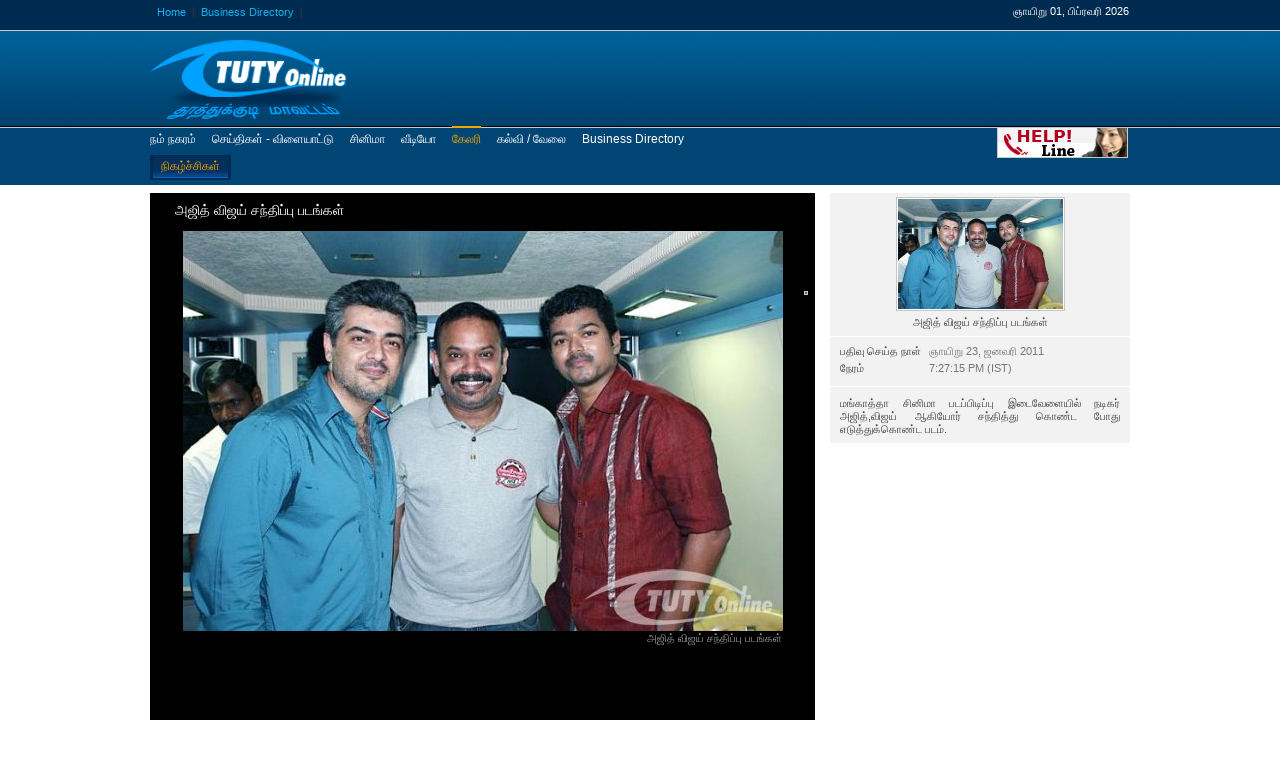

--- FILE ---
content_type: text/html; charset=UTF-8
request_url: https://tutyonline.net/show/62_145/20110123192715.html
body_size: 4012
content:

<!DOCTYPE html PUBLIC "-//W3C//DTD XHTML 1.0 Transitional//EN" "http://www.w3.org/TR/xhtml1/DTD/xhtml1-transitional.dtd">
<html xmlns="http://www.w3.org/1999/xhtml">
<head>
<meta name="google-site-verification" content="HJMMNhlU_OEXc1egDUHhOxjRbr8dZKApDpDXiBvnk4Q" />
<!-- Global site tag (gtag.js) - Google Analytics -->
<script async src="https://www.googletagmanager.com/gtag/js?id=G-MGHLTS8YHR"></script>
<script>
  window.dataLayer = window.dataLayer || [];
    function gtag(){dataLayer.push(arguments);}
      gtag('js', new Date());

  gtag('config', 'G-MGHLTS8YHR');
  </script>

<title>அஜித்&zwj; விஜய் சந்திப்பு படங்கள்</title>
<meta http-equiv="X-UA-Compatible" content="IE=EmulateIE7" >
<meta http-equiv="Content-Type" content="text/html; charset=utf-8"/>
<meta http-equiv="content-language" content="en">
<meta name="keywords" content="Thoothukudi, Tuticorin, Port City, Pearl City, Tuticorin Port Trust, Local News, News, Cinema,  Online Tamil Radios and FMs" />


<meta name="robots" content="index,follow" />
<meta name="publisher" content="GIFT Media Network" />
<meta name="copyright" content="GIFT Media Network" />
<meta name="distribution" content="global" />
<meta name="description" content="">
<meta property="og:url"           content="" />
<meta property="og:type"          content="website" />
<meta property="og:title"         content="" />
<meta property="og:description"   content="" />
<meta property="og:image"         content="" />

<link rel="shortcut icon" href="/theme/default/images/favicon.ico"  />
<noscript><meta http-equiv="refresh" content="0; URL=https://tutyonline.net/enable_script.htm"></noscript>
<style type="text/css">
#header h1 {
background:url(/logo/default_tutyonline.png) no-repeat;
}

.fes_greet{
	position:fixed; top:50%; left:50%; display:none; z-index:9000; width:562px; height:290px; margin-top:-145px; margin-left:-281px;
}
</style>
<link rel="stylesheet" href="/theme/default/css/global.css" ><style type="text/css">
				#FrogJS{
					width: 650px;
					height: 600px;
					margin: 0 auto;
				}
				#FrogJSCredit{
					text-align: right;
					font-size: 80%;
					color: #999;
					padding: 1px;
				}
				#FrogJSCaption{
					text-align: left;
					line-height: 140%;
				}
			</style>
<link rel="stylesheet" href="/theme/default/css/dcontent.css" />
<script type="text/javascript" src="/theme/default/js/prototype.js"></script><script type="text/javascript" src="/theme/default/js/scriptaculous.js?load=effects"></script><script type="text/javascript" src="/theme/default/js/frog.js"></script>

<script type="text/javascript" src="/theme/default/js/anylinkmenu.js"></script><script type="text/javascript" src="/theme/default/js/any_content.js"></script><script type="text/javascript">anylinkmenu.init("drop");</script>
<!--[if lte IE 6]><link rel="stylesheet" type="text/css" href="/theme/default/css/ie6.css"  /></style><![endif]-->
<script>
    function absorbEvent_(event) {
      var e = event || window.event;
      e.preventDefault && e.preventDefault();
      e.stopPropagation && e.stopPropagation();
      e.cancelBubble = true;
      e.returnValue = false;
      return false;
    }

    function preventLongPressMenu(node) {
      node.ontouchstart = absorbEvent_;
      node.ontouchmove = absorbEvent_;
      node.ontouchend = absorbEvent_;
      node.ontouchcancel = absorbEvent_;
    }

    function __init() {
      if(document.getElementById('dp_protect')) {
         preventLongPressMenu(document.getElementById('dp_protect'));
      }
    }
  </script>
<script async src="//pagead2.googlesyndication.com/pagead/js/adsbygoogle.js"></script>
<script>
  (adsbygoogle = window.adsbygoogle || []).push({
    google_ad_client: "ca-pub-7761155974978555",
    enable_page_level_ads: true
  });
</script>
</head>
<body>
<div id="fb-root"></div>
<script>(function(d, s, id) {
  var js, fjs = d.getElementsByTagName(s)[0];
  if (d.getElementById(id)) return;
  js = d.createElement(s); js.id = id;
  js.src = "//connect.facebook.net/en_US/sdk.js#xfbml=1&version=v2.7&appId=312231203816";
  fjs.parentNode.insertBefore(js, fjs);
}(document, 'script', 'facebook-jssdk'));
</script>
<div id="header">
  <div class="wrap">
    
    <div class="Hmain">
      <h1><a href="https://tutyonline.net">அஜித்&zwj; விஜய் சந்திப்பு படங்கள்</a></h1>
    </div>
    <div class="Amain"></div>
    <div class="sube">
      <ul class="logintab">
        <li><a href="https://tutyonline.net">Home</a></li>
        <li><a href="http://ecplaza.in">Business Directory</a></li>
        
      </ul>

    <div class="showclock"><strong>ஞாயிறு 01, பிப்ரவரி 2026</strong></div>
    <div class="dropdown"> <a href="https://tutyonline.net" class="drop" rel="anylinkmenu3"><strong>Help Line</strong></a></div>
    </div>
    <!-- Nav Menu -->
    <ul id="menu"><li ><a href="https://tutyonline.net/ourcity/44/Introduction.html">நம் நகரம்</a><ul><li ><a href="https://tutyonline.net/ourcity/44/Introduction.html">அறிமுகவுரை</a></li><li ><a href="https://tutyonline.net/ourcity/45/History.html">வரலாறு</a></li><li ><a href="https://tutyonline.net/ourcity/65/Geography.html">புவிஅமைப்பு</a></li><li ><a href="https://tutyonline.net/ourcity/66/Map.html">வரைபடம்</a></li></ul></li><li ><a href="https://tutyonline.net/news/31/DistrictNews.html">செய்திகள்   -  விளையாட்டு</a><ul><li ><a href="https://tutyonline.net/news/31/DistrictNews.html">மாவட்ட செய்தி</a></li><li ><a href="https://tutyonline.net/news/32/TamilNadu.html">தமிழகம்</a></li><li ><a href="https://tutyonline.net/news/28/India.html">இந்தியா</a></li><li ><a href="https://tutyonline.net/news/29/World.html">உலகம்</a></li><li ><a href="https://tutyonline.net/news/63/Sports.html">விளையாட்டு</a></li><li ><a href="https://tutyonline.net/news/75/Medical.html">மருத்துவம்</a></li><li ><a href="https://tutyonline.net/news/86/SilverJublee.html">வெள்ளி விழா</a></li><li ><a href="https://tutyonline.net/news/88/Politics.html">அரசியல்</a></li></ul></li><li ><a href="https://tutyonline.net/news/74/News.html">சினிமா</a><ul><li ><a href="https://tutyonline.net/news/74/News.html">செய்திகள்</a></li><li ><a href="https://tutyonline.net/news/71/Previews.html">திரை விமர்சனம்</a></li><li ><a href="https://tutyonline.net/gallery/72/Events.html">நிகழ்ச்சிகள்</a></li><li ><a href="https://tutyonline.net/gallery/73/MovieGallery.html">திரைப்பட கேலரி</a></li></ul></li><li ><a href="https://tutyonline.net/videos/54/News.html">வீடியோ</a><ul><li ><a href="https://tutyonline.net/videos/54/News.html">செய்திகள்</a></li><li ><a href="https://tutyonline.net/videos/67/Trailers.html">டிரைலர்</a></li></ul></li><li class="active"><a href="https://tutyonline.net/gallery/62/Events.html">கேலரி</a><ul><li class="active"><a href="https://tutyonline.net/gallery/62/Events.html">நிகழ்ச்சிகள்</a></li></ul></li><li ><a href="https://tutyonline.net/news/84/EducationalNews.html">கல்வி / வேலை</a><ul><li ><a href="https://tutyonline.net/news/84/EducationalNews.html">கல்விச்செய்திகள்</a></li><li ><a href="https://tutyonline.net/news/83/Guide.html">வழிகாட்டி</a></li><li ><a href="https://tutyonline.net/news/82/Jobs.html">வேலைவாய்ப்பு</a></li></ul></li><li><a href="http://www.ecplaza.in">Business Directory</a></li></ul>
    <br class="clear" />
  </div>
</div>
<div class="content-wrap">
<div id="content">
<div class="main main_new">
  <div class="box">
    <div id="galaryBox" class="box">
      <h2><b>அஜித்&zwj; விஜய் சந்திப்பு படங்கள்</b> </h2>
      <div class="content">
        <div id="galaryPlayer">
        	<div id="FrogJS"><a href="/gallery/a6b80ab31fe861c8163b9956d44b1e8e/b/ajith_vijay1.jpg" title="அஜித்&zwj; விஜய் சந்திப்பு படங்கள்" rel=""> <img src="/gallery_s/cee1f86a3b75f70e97b71ad01e821a80/s/t/b/ajith_vijay1.jpg" alt="" /></a><a href="/gallery/a6b80ab31fe861c8163b9956d44b1e8e/b/ajith_vijay.jpg" title="அஜித்&zwj; விஜய் சந்திப்பு படங்கள்" rel=""> <img src="/gallery_s/cee1f86a3b75f70e97b71ad01e821a80/s/t/b/ajith_vijay.jpg" alt="" /></a><a href="/gallery/a6b80ab31fe861c8163b9956d44b1e8e/b/ajith_vijay2.jpg" title="அஜித்&zwj; விஜய் சந்திப்பு படங்கள்" rel=""> <img src="/gallery_s/cee1f86a3b75f70e97b71ad01e821a80/s/t/b/ajith_vijay2.jpg" alt="" /></a><a href="/gallery/a6b80ab31fe861c8163b9956d44b1e8e/b/ajith_vijay3.jpg" title="அஜித்&zwj; விஜய் சந்திப்பு படங்கள்" rel=""> <img src="/gallery_s/cee1f86a3b75f70e97b71ad01e821a80/s/t/b/ajith_vijay3.jpg" alt="" /></a><a href="/gallery/a6b80ab31fe861c8163b9956d44b1e8e/b/ajith_vijay4.jpg" title="அஜித்&zwj; விஜய் சந்திப்பு படங்கள்" rel=""> <img src="/gallery_s/cee1f86a3b75f70e97b71ad01e821a80/s/t/b/ajith_vijay4.jpg" alt="" /></a></div>          
        </div>
      </div>
    </div>
  </div>
</div>

<div class="sub sub_new">
  <div id="videoSummary" class="infoSide">
    <div id="tabInfo" class="active">
      <div class="tab_content">
        <div class="baseInfo container"> <img src="/gallery_t/a452a9a6132fdf8137e4c9f6ab5e4fcf/t/b/ajith_vijay1.jpg" alt="" title="s" class="thumb"><strong>அஜித்&zwj; விஜய் சந்திப்பு படங்கள்</strong> </div>
        <div class="statInfo container">
          <table>
            <tbody>
              <tr>
                <th>பதிவு செய்த நாள்</th>
                <td><em class="dateDark">ஞாயிறு 23, ஜனவரி 2011</em></td>
              </tr>
              <tr>
                <th>நேரம்</th>
                <td><em class="dateDark">7:27:15 PM (IST)</em></td>
              </tr>
              <!--
              <tr>
                <th>பார்வையிட்டோர்</th>
                <td><em class="dateDark"></em></td>
              </tr>
              
              <tr>
                <th>Rating:</th>
                <td><cite class="rating">3.5</cite> (23 votes)</td>
              </tr>
              <tr>
                <th>Favorites:</th>
                <td class="favorited">85</td>
              </tr>
              <tr>
                <th>Comments:</th>
                <td class="comments">10</td>
              </tr>
              -->
            </tbody>
          </table>
        </div>
        <!--
        <div class="actionButton" id="contentRating">
          <div class="ratingStar">
            <div class="actualRatingStar value0">Actual rate </div>
            <a href="" rel="nofollow login" tooltip="topleft" class="ratingStarSelect value1">1</a> <a href="" rel="nofollow login" tooltip="topleft" class="ratingStarSelect value2">2</a> <a href="" rel="nofollow login" tooltip="topleft" class="ratingStarSelect value3">3</a> <a href="" rel="nofollow login" tooltip="topleft" class="ratingStarSelect value4">4</a> <a href="" rel="nofollow login" tooltip="topleft" class="ratingStarSelect value5">5</a> </div>
          <span>Rate it!</span> </div>
          
        <div class="tags container">
          <h3>Tags</h3>
          <div class="content"> <a href="">&nbsp;</a></div>
        </div>
        -->
        <div class="description container">         
          <p>மங்காத்தா சினிமா படப்பிடிப்பு இடைவேளையில் நடிகர் அஜித்,விஜய் ஆகியோர் சந்தித்து கொண்ட போது எடுத்துக்கொண்ட படம்.</p>
        </div>
        
      </div>
    </div>
  </div>
</div>
<br clear="all" />
<script src="https://connect.facebook.net/en_US/all.js#xfbml=1"></script>
<fb:like-box href="http://www.facebook.com/tutyonline" width="970" connections="34" stream="false" header="false"></fb:like-box>
</div>
</div>
<br class="clear" />
<div class="footerList">
	<div class="wrap">
    <div id="tagList" class="box">
    	<h2>Thoothukudi Business Directory</h2>
        <div class="content">
        
        </div>
    </div>
    </div>
</div>

<div id="footer">  
  <div class="bottomFoot">
    <div class="wrap">
       <ul>
        <li><a href="http://www.tutyonline.net">Home</a></li>
        <li><a href="http://www.ecplaza.in" target="_blank">Business Directory</a></li>
      </ul>
      <p style="color:#CCCCCC">Copyright &copy; 2008- Http://www.tutyonline.net</p>
          </div>
  </div>
</div>
<div id="top-link">Top</div>
<script type="text/javascript">
				var ribbit = document.getElementById('FrogJS');
				ribbit.innerHTML += 'Please wait while gallery loads<br /><img src="/theme/default/images/loading20.gif" />';
				var anchors = ribbit.getElementsByTagName('a');
				for (var i=0; i<anchors.length; i++){
					anchors[i].style.display = "none";
				}
				</script>
<script>
/*
document.onkeydown = function(e) {
        if (e.ctrlKey && 
            (e.keyCode === 67 || 
             e.keyCode === 86 || 
             e.keyCode === 85 || 
             e.keyCode === 117)) {
            //alert('not allowed');
            return false;
        } else {
            return true;
        }
};
*/
$(document).ready(function(){
    /*$(document).on("contextmenu",function(e){
        if(e.target.nodeName != "INPUT" && e.target.nodeName != "TEXTAREA")
             e.preventDefault();
     });*/
 });

</script>

<script defer src="https://static.cloudflareinsights.com/beacon.min.js/vcd15cbe7772f49c399c6a5babf22c1241717689176015" integrity="sha512-ZpsOmlRQV6y907TI0dKBHq9Md29nnaEIPlkf84rnaERnq6zvWvPUqr2ft8M1aS28oN72PdrCzSjY4U6VaAw1EQ==" data-cf-beacon='{"version":"2024.11.0","token":"2aa654d149a1466ea3f519521a298742","r":1,"server_timing":{"name":{"cfCacheStatus":true,"cfEdge":true,"cfExtPri":true,"cfL4":true,"cfOrigin":true,"cfSpeedBrain":true},"location_startswith":null}}' crossorigin="anonymous"></script>
</body>
</html>


--- FILE ---
content_type: text/html; charset=utf-8
request_url: https://www.google.com/recaptcha/api2/aframe
body_size: 265
content:
<!DOCTYPE HTML><html><head><meta http-equiv="content-type" content="text/html; charset=UTF-8"></head><body><script nonce="-8me-31caLNfbUq4Xh-rnw">/** Anti-fraud and anti-abuse applications only. See google.com/recaptcha */ try{var clients={'sodar':'https://pagead2.googlesyndication.com/pagead/sodar?'};window.addEventListener("message",function(a){try{if(a.source===window.parent){var b=JSON.parse(a.data);var c=clients[b['id']];if(c){var d=document.createElement('img');d.src=c+b['params']+'&rc='+(localStorage.getItem("rc::a")?sessionStorage.getItem("rc::b"):"");window.document.body.appendChild(d);sessionStorage.setItem("rc::e",parseInt(sessionStorage.getItem("rc::e")||0)+1);localStorage.setItem("rc::h",'1769899004339');}}}catch(b){}});window.parent.postMessage("_grecaptcha_ready", "*");}catch(b){}</script></body></html>

--- FILE ---
content_type: text/javascript
request_url: https://tutyonline.net/theme/default/js/frog.js
body_size: 1912
content:
// CONFIGURATION VARIABLES
var thumbTop = '60px'; // distance you want you thumbnails to be from the top of their container
var loadingAni = '/theme/default/images/loading.gif'; // image displayed when preloading images
var scalePercent = '300'; // percent thumbnails expand when fading into main image

// GLOBALS
var imageArray = new Array;

// Extensions to the Element class from prototype.js
Object.extend(Element, {
	removeDimensions: function(element){
	   	element = $(element);
	   	element.style.width = '';
		element.style.height = '';
	},
	removeOnclick: function(element){
	   	element = $(element);
	   	element.onclick = function(){}
	},
	setCursor: function(element, cursor){
		element = $(element);
		element.style.cursor = cursor;
	}
});

// Frog Class
var Frog = Class.create();
Frog.prototype = {
	
	// initialize()
	// Constructor runs once the page has been loaded.  It extracts any linked images within an element with id 'FrogJS' and builds the array for the FrogJS Gallery
	// It then empties the 'FrogJS' element and inserts the neccessary DOM elements to run a FrogJS gallery.  Lastly, it calls the functions to load the first image and thumbnail.
	initialize: function(){
		
		if(!document.getElementsByTagName){ return; }
		
		// Builds imageArray of all images, thumbnails, credits, and captions
		var anchors = $('FrogJS').getElementsByTagName('a');
		for (var i=0; i<anchors.length; i++){
			imageArray[i] = new Array();
			imageArray[i]['full'] = anchors[i].getAttribute('href');
			imageArray[i]['credit'] = anchors[i].getAttribute('title');
			imageArray[i]['thumb'] = anchors[i].getElementsByTagName('img')[0].getAttribute('src');
			imageArray[i]['caption'] = anchors[i].getElementsByTagName('img')[0].getAttribute('alt');
			imageArray[i]['link'] = anchors[i].getAttribute('rel');
		}
		
		//-----------------------------------------
		// Inserting new HTML elements into 'FrogJS' Element
		//-----------------------------------------
		var ribbit = $('FrogJS');
		ribbit.innerHTML = '';
		ribbit.style.position = 'relative';
		ribbit.style.display = 'block';
		ribbit.style.textAlign = 'center';
		
		var mainContainer = document.createElement("div");
		mainContainer.setAttribute('id','FrogJSMainContainer');
		mainContainer.style.margin = '0 auto';
		ribbit.appendChild(mainContainer);
		
		var mainImage = document.createElement("img");
		mainImage.setAttribute('id','FrogJSImage');
		mainImage.style.display = 'none';
		mainContainer.appendChild(mainImage);
		
		var credit = document.createElement("div");
		credit.setAttribute('id','FrogJSCredit');
		mainContainer.appendChild(credit);
		
		var caption = document.createElement("div");
		caption.setAttribute('id','FrogJSCaption');
		mainContainer.appendChild(caption);
		
		var loadingImg = document.createElement("img");
		loadingImg.setAttribute('id','FrogJSLoadingAni');
		loadingImg.src = loadingAni;
		loadingImg.style.display = 'none';
		loadingImg.style.position = 'absolute';
		loadingImg.style.top = thumbTop;
		ribbit.appendChild(loadingImg);
		
		var rThumb1 = document.createElement("img");
		rThumb1.setAttribute('id','FrogJSrightThumb1');
		rThumb1.style.display = 'none';
		rThumb1.style.position = 'absolute';
		rThumb1.style.top = thumbTop;
		rThumb1.style.right = '0';
                rThumb1.style.border = '1px solid #cccccc';
		rThumb1.style.cursor = 'pointer';
		ribbit.appendChild(rThumb1);
		
		var lThumb1 = document.createElement("img");
		lThumb1.setAttribute('id','FrogJSleftThumb1');
		lThumb1.style.display = 'none';
		lThumb1.style.position = 'absolute';
		lThumb1.style.top = thumbTop;
                lThumb1.style.border = '1px solid #cccccc';
		lThumb1.style.left = '0';
		lThumb1.style.cursor = 'pointer';
		ribbit.appendChild(lThumb1);
		
		var rThumb2 = document.createElement("img");
		rThumb2.setAttribute('id','FrogJSrightThumb2');
		rThumb2.style.display = 'none';
		rThumb2.style.position = 'absolute';
		rThumb2.style.top = thumbTop;
		rThumb2.style.right = '0';
		ribbit.appendChild(rThumb2);
		
		var lThumb2 = document.createElement("img");
		lThumb2.setAttribute('id','FrogJSleftThumb2');
		lThumb2.style.display = 'none';
		lThumb2.style.position = 'absolute';
		lThumb2.style.top = thumbTop;
		lThumb2.style.left = '0';
		ribbit.appendChild(lThumb2);
		//-----------------------------------------
		// End Inserting new elements
		//-----------------------------------------
		
		// Preloads first image and displays image along with next thumbnail
		var myFrog = this; // IE can't use the global `myFrog` until it's been initialized
		var imgPreloader = new Image();
		imgPreloader.onload=function(){
			myFrog.loadMainImage(0, imgPreloader.width);
			myFrog.thumbIn(1, 'right');
		}
		imgPreloader.src = imageArray[0]['full'];
	},
	
	// loadImage()
	// Loads main image and updates thumbnails accordingly.  Uses all other functions of the Frog class.
	loadImage: function(imageNum, side, width){
		
		myFrog.loadMainImage(imageNum, width);

		if(side=='right'){
			myFrog.mainIn(imageNum, 'right');
			myFrog.thumbIn(imageNum+1, 'right');
			myFrog.mainOut(imageNum-1, 'left');
			myFrog.thumbOut(imageNum-2, 'left');
		}else{
			myFrog.mainIn(imageNum, 'left');
			myFrog.thumbIn(imageNum-1, 'left');
			myFrog.mainOut(imageNum+1, 'right');
			myFrog.thumbOut(imageNum+2, 'right');
		}
	},
	
	// loadMainImage()
	// Fades out old main image and fades in new one.  Also updates credit and caption
	loadMainImage: function(imageNum, width){
		Element.setCursor('FrogJSImage','');
		$('FrogJSImage').onclick = function(){};
		new Effect.Fade('FrogJSMainContainer', { duration:0.5, afterFinish: function(){ showMainImage(); } });
		function showMainImage(){
			$('FrogJSImage').style.display = 'block';
			$('FrogJSImage').src = imageArray[imageNum]['full'];
			$('FrogJSMainContainer').style.width = width+'px';
			$('FrogJSCredit').innerHTML = imageArray[imageNum]['credit'];
			$('FrogJSCaption').innerHTML = imageArray[imageNum]['caption'];
			new Effect.Appear('FrogJSMainContainer', { duration: 0.5, afterFinish: function(){ addOnclick(); } });
			function addOnclick(){
				if(imageArray[imageNum]['link']){
					Element.setCursor('FrogJSImage','pointer');
					$('FrogJSImage').onclick = function(){
						location.href = imageArray[imageNum]['link'];
					}
				}
			}
		}
	},
	
	// thumbIn()
	// Loads in new thumbnail and preloads image if neccessary
	thumbIn: function(imageNum, side){
		Element.hide('FrogJS'+side+'Thumb1');
		if(imageArray[imageNum]){
			Element.setCursor('FrogJS'+side+'Thumb1','');
			$('FrogJSLoadingAni').style.left = (side=='left') ? '0' : '';
			$('FrogJSLoadingAni').style.right = (side=='right') ? '0' : '';
			Element.show('FrogJSLoadingAni');
			var imgPreloader = new Image();
			imgPreloader.onload=function(){
				Element.hide('FrogJSLoadingAni');
				Element.removeDimensions('FrogJS'+side+'Thumb1');
				Element.setCursor('FrogJS'+side+'Thumb1','');
				$('FrogJS'+side+'Thumb1').onclick = function(){};
				$('FrogJS'+side+'Thumb1').src = imageArray[imageNum]['thumb'];
				new Effect.Appear('FrogJS'+side+'Thumb1',{duration:1.0});
				new Effect.Scale('FrogJS'+side+'Thumb1', 100, { duration: 1.0, scaleFrom: 0.1, afterFinish: function(){ addOnclick(); } });
				function addOnclick(){
					Element.setCursor('FrogJS'+side+'Thumb1','pointer');
					$('FrogJS'+side+'Thumb1').onclick = function(){
						myFrog.loadImage(imageNum, side, imgPreloader.width);
						Element.removeOnclick('FrogJSleftThumb1');
						Element.removeOnclick('FrogJSrightThumb1');
					}
				}
			}
			imgPreloader.src = imageArray[imageNum]['full'];
		}
	},
	
	// thumbOut()
	// Removes old thumbnail
	thumbOut: function(imageNum, side){
		if(imageArray[imageNum]){
			$('FrogJS'+side+'Thumb2').src = imageArray[imageNum]['thumb'];
			Element.show('FrogJS'+side+'Thumb2');
			Element.removeDimensions('FrogJS'+side+'Thumb2');
			new Effect.Fade('FrogJS'+side+'Thumb2',{duration:1.0});
			new Effect.Scale('FrogJS'+side+'Thumb2', 0, { duration: 1.0, scaleFrom: 100 });
		}
	},
	
	// mainIn()
	// Fades thumbnail into main image
	mainIn: function(imageNum, side){
		$('FrogJS'+side+'Thumb2').src = imageArray[imageNum]['thumb'];
		Element.removeDimensions('FrogJS'+side+'Thumb2');
		Element.show('FrogJS'+side+'Thumb2');
		new Effect.Fade('FrogJS'+side+'Thumb2',{duration:1.0});
		new Effect.Scale('FrogJS'+side+'Thumb2', scalePercent, { duration: 1.0 });
	},
	
	// mainOut()
	// Fades old main image into thumbnail
	mainOut: function(imageNum, side){
		Element.hide('FrogJS'+side+'Thumb1');
		if(imageArray[imageNum]){
			Element.setCursor('FrogJS'+side+'Thumb1','');
			var imgPreloader = new Image();
			imgPreloader.onload=function(){
				Element.removeDimensions('FrogJS'+side+'Thumb1');
				$('FrogJS'+side+'Thumb1').src = imageArray[imageNum]['thumb'];
				new Effect.Appear('FrogJS'+side+'Thumb1',{duration:1.0});
				new Effect.Scale('FrogJS'+side+'Thumb1', 100, { duration: 1.0, scaleFrom: scalePercent, afterFinish: function(){ addOnclick(); } });
				function addOnclick(){
					Element.setCursor('FrogJS'+side+'Thumb1','pointer');
					$('FrogJS'+side+'Thumb1').onclick = function(){
						myFrog.loadImage(imageNum, side, imgPreloader.width);
						Element.removeOnclick('FrogJSleftThumb1');
						Element.removeOnclick('FrogJSrightThumb1');
					}
				}
			}
			imgPreloader.src = imageArray[imageNum]['full'];	
		}
	}
}

// It's time for this frog to hop
function initFrog(){ myFrog = new Frog(); }
Event.observe(window, 'load', initFrog, false);